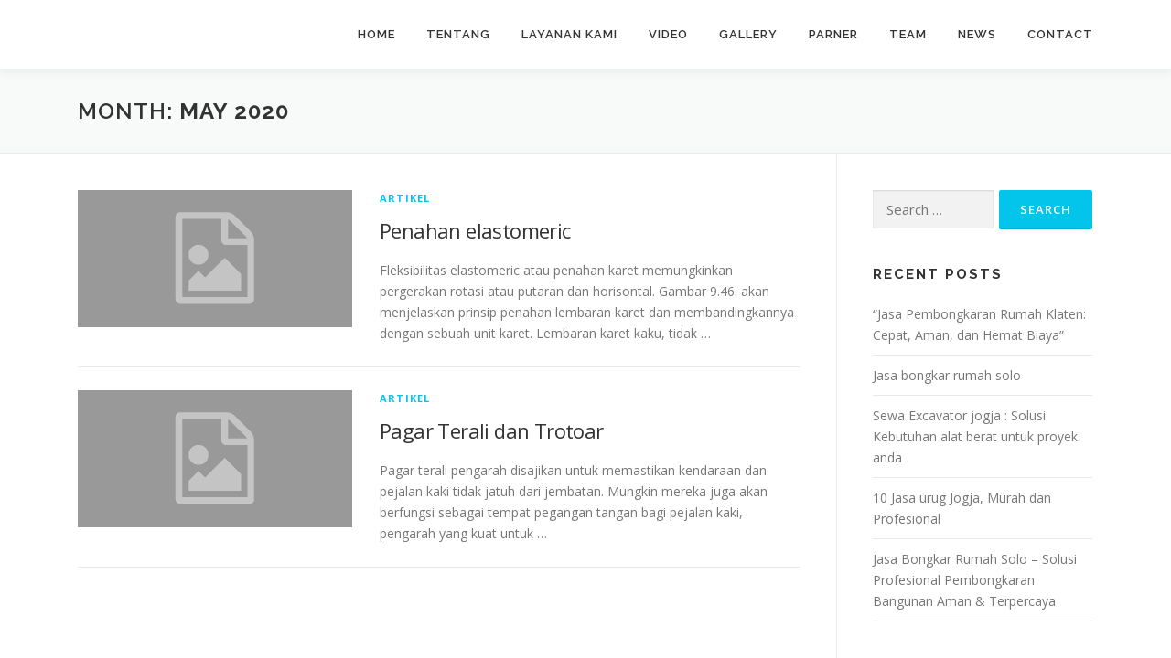

--- FILE ---
content_type: text/html; charset=UTF-8
request_url: http://bongkarjogja.com/2020/05/
body_size: 5872
content:
<!DOCTYPE html>
<html lang="en-US">
<head>
<meta charset="UTF-8">
<meta name="viewport" content="width=device-width, initial-scale=1">
<link rel="profile" href="http://gmpg.org/xfn/11">
<title>May 2020 &#8211; Bongkar Jogja</title>
<link rel='dns-prefetch' href='//fonts.googleapis.com' />
<link rel='dns-prefetch' href='//s.w.org' />
<link rel="alternate" type="application/rss+xml" title="Bongkar Jogja &raquo; Feed" href="http://bongkarjogja.com/feed/" />
<link rel="alternate" type="application/rss+xml" title="Bongkar Jogja &raquo; Comments Feed" href="http://bongkarjogja.com/comments/feed/" />
		<script type="text/javascript">
			window._wpemojiSettings = {"baseUrl":"https:\/\/s.w.org\/images\/core\/emoji\/13.0.0\/72x72\/","ext":".png","svgUrl":"https:\/\/s.w.org\/images\/core\/emoji\/13.0.0\/svg\/","svgExt":".svg","source":{"concatemoji":"http:\/\/bongkarjogja.com\/wp-includes\/js\/wp-emoji-release.min.js?ver=5.5.17"}};
			!function(e,a,t){var n,r,o,i=a.createElement("canvas"),p=i.getContext&&i.getContext("2d");function s(e,t){var a=String.fromCharCode;p.clearRect(0,0,i.width,i.height),p.fillText(a.apply(this,e),0,0);e=i.toDataURL();return p.clearRect(0,0,i.width,i.height),p.fillText(a.apply(this,t),0,0),e===i.toDataURL()}function c(e){var t=a.createElement("script");t.src=e,t.defer=t.type="text/javascript",a.getElementsByTagName("head")[0].appendChild(t)}for(o=Array("flag","emoji"),t.supports={everything:!0,everythingExceptFlag:!0},r=0;r<o.length;r++)t.supports[o[r]]=function(e){if(!p||!p.fillText)return!1;switch(p.textBaseline="top",p.font="600 32px Arial",e){case"flag":return s([127987,65039,8205,9895,65039],[127987,65039,8203,9895,65039])?!1:!s([55356,56826,55356,56819],[55356,56826,8203,55356,56819])&&!s([55356,57332,56128,56423,56128,56418,56128,56421,56128,56430,56128,56423,56128,56447],[55356,57332,8203,56128,56423,8203,56128,56418,8203,56128,56421,8203,56128,56430,8203,56128,56423,8203,56128,56447]);case"emoji":return!s([55357,56424,8205,55356,57212],[55357,56424,8203,55356,57212])}return!1}(o[r]),t.supports.everything=t.supports.everything&&t.supports[o[r]],"flag"!==o[r]&&(t.supports.everythingExceptFlag=t.supports.everythingExceptFlag&&t.supports[o[r]]);t.supports.everythingExceptFlag=t.supports.everythingExceptFlag&&!t.supports.flag,t.DOMReady=!1,t.readyCallback=function(){t.DOMReady=!0},t.supports.everything||(n=function(){t.readyCallback()},a.addEventListener?(a.addEventListener("DOMContentLoaded",n,!1),e.addEventListener("load",n,!1)):(e.attachEvent("onload",n),a.attachEvent("onreadystatechange",function(){"complete"===a.readyState&&t.readyCallback()})),(n=t.source||{}).concatemoji?c(n.concatemoji):n.wpemoji&&n.twemoji&&(c(n.twemoji),c(n.wpemoji)))}(window,document,window._wpemojiSettings);
		</script>
		<style type="text/css">
img.wp-smiley,
img.emoji {
	display: inline !important;
	border: none !important;
	box-shadow: none !important;
	height: 1em !important;
	width: 1em !important;
	margin: 0 .07em !important;
	vertical-align: -0.1em !important;
	background: none !important;
	padding: 0 !important;
}
</style>
	<link rel='stylesheet' id='wp-block-library-css'  href='http://bongkarjogja.com/wp-includes/css/dist/block-library/style.min.css?ver=5.5.17' type='text/css' media='all' />
<link rel='stylesheet' id='onepress-fonts-css'  href='https://fonts.googleapis.com/css?family=Raleway%3A400%2C500%2C600%2C700%2C300%2C100%2C800%2C900%7COpen+Sans%3A400%2C300%2C300italic%2C400italic%2C600%2C600italic%2C700%2C700italic&#038;subset=latin%2Clatin-ext&#038;ver=2.2.4' type='text/css' media='all' />
<link rel='stylesheet' id='onepress-animate-css'  href='http://bongkarjogja.com/wp-content/themes/onepress/assets/css/animate.min.css?ver=2.2.4' type='text/css' media='all' />
<link rel='stylesheet' id='onepress-fa-css'  href='http://bongkarjogja.com/wp-content/themes/onepress/assets/css/font-awesome.min.css?ver=4.7.0' type='text/css' media='all' />
<link rel='stylesheet' id='onepress-bootstrap-css'  href='http://bongkarjogja.com/wp-content/themes/onepress/assets/css/bootstrap.min.css?ver=2.2.4' type='text/css' media='all' />
<link rel='stylesheet' id='onepress-style-css'  href='http://bongkarjogja.com/wp-content/themes/onepress/style.css?ver=5.5.17' type='text/css' media='all' />
<style id='onepress-style-inline-css' type='text/css'>
#main .video-section section.hero-slideshow-wrapper{background:transparent}.hero-slideshow-wrapper:after{position:absolute;top:0px;left:0px;width:100%;height:100%;background-color:rgba(0,0,0,0.3);display:block;content:""}.body-desktop .parallax-hero .hero-slideshow-wrapper:after{display:none!important}#parallax-hero>.parallax-bg::before{background-color:rgba(0,0,0,0.3);opacity:1}.body-desktop .parallax-hero .hero-slideshow-wrapper:after{display:none!important}.hero-content-style1 .morphext{color:#c5db1e}#footer-widgets{}.gallery-carousel .g-item{padding:0px 1px}.gallery-carousel{margin-left:-1px;margin-right:-1px}.gallery-grid .g-item,.gallery-masonry .g-item .inner{padding:1px}.gallery-grid,.gallery-masonry{margin:-1px}
</style>
<link rel='stylesheet' id='onepress-gallery-lightgallery-css'  href='http://bongkarjogja.com/wp-content/themes/onepress/assets/css/lightgallery.css?ver=5.5.17' type='text/css' media='all' />
<script type='text/javascript' id='jquery-core-js-extra'>
/* <![CDATA[ */
var onepress_js_settings = {"onepress_disable_animation":"","onepress_disable_sticky_header":"","onepress_vertical_align_menu":"","hero_animation":"flipInX","hero_speed":"5000","hero_fade":"750","hero_duration":"5000","hero_disable_preload":"","is_home":"","gallery_enable":"1","is_rtl":""};
/* ]]> */
</script>
<script type='text/javascript' src='http://bongkarjogja.com/wp-includes/js/jquery/jquery.js?ver=1.12.4-wp' id='jquery-core-js'></script>
<link rel="https://api.w.org/" href="http://bongkarjogja.com/wp-json/" /><link rel="EditURI" type="application/rsd+xml" title="RSD" href="http://bongkarjogja.com/xmlrpc.php?rsd" />
<link rel="wlwmanifest" type="application/wlwmanifest+xml" href="http://bongkarjogja.com/wp-includes/wlwmanifest.xml" /> 
<meta name="generator" content="WordPress 5.5.17" />
<style type="text/css">.recentcomments a{display:inline !important;padding:0 !important;margin:0 !important;}</style><link rel="icon" href="http://bongkarjogja.com/wp-content/uploads/2025/05/cropped-ChatGPT-Image-8-Mei-2025-18.54.06-32x32.png" sizes="32x32" />
<link rel="icon" href="http://bongkarjogja.com/wp-content/uploads/2025/05/cropped-ChatGPT-Image-8-Mei-2025-18.54.06-192x192.png" sizes="192x192" />
<link rel="apple-touch-icon" href="http://bongkarjogja.com/wp-content/uploads/2025/05/cropped-ChatGPT-Image-8-Mei-2025-18.54.06-180x180.png" />
<meta name="msapplication-TileImage" content="http://bongkarjogja.com/wp-content/uploads/2025/05/cropped-ChatGPT-Image-8-Mei-2025-18.54.06-270x270.png" />
</head>

<body class="archive date group-blog">
<div id="page" class="hfeed site">
	<a class="skip-link screen-reader-text" href="#content">Skip to content</a>
    <div id="header-section" class="h-on-top no-transparent">		<header id="masthead" class="site-header header-contained is-sticky no-scroll no-t h-on-top" role="banner">
			<div class="container">
				<div class="site-branding">
				<div class="site-brand-inner no-logo-img no-desc"></div>				</div>
				<div class="header-right-wrapper">
					<a href="#0" id="nav-toggle">Menu<span></span></a>
					<nav id="site-navigation" class="main-navigation" role="navigation">
						<ul class="onepress-menu">
							<li id="menu-item-1417" class="menu-item menu-item-type-custom menu-item-object-custom menu-item-1417"><a href="http://bongkarjogja.com/2019/09/09/jasa-bongkar-rumah-area-jogja/">Home</a></li>
<li id="menu-item-1443" class="menu-item menu-item-type-custom menu-item-object-custom menu-item-1443"><a href="http://bongkarjogja.com/2019/09/09/jasa-bongkar-rumah-area-jogja/">Tentang</a></li>
<li id="menu-item-1444" class="menu-item menu-item-type-custom menu-item-object-custom menu-item-1444"><a href="https://demos.famethemes.com/onepress/#services">Layanan kami</a></li>
<li id="menu-item-29" class="menu-item menu-item-type-custom menu-item-object-custom menu-item-29"><a href="https://demos.famethemes.com/onepress/#videolightbox">Video</a></li>
<li id="menu-item-1452" class="menu-item menu-item-type-custom menu-item-object-custom menu-item-1452"><a href="https://demos.famethemes.com/onepress/#gallery">Gallery</a></li>
<li id="menu-item-1446" class="menu-item menu-item-type-custom menu-item-object-custom menu-item-1446"><a href="https://demos.famethemes.com/onepress/#team">Parner</a></li>
<li id="menu-item-30" class="menu-item menu-item-type-custom menu-item-object-custom menu-item-30"><a href="https://demos.famethemes.com/onepress/#team">Team</a></li>
<li id="menu-item-31" class="menu-item menu-item-type-custom menu-item-object-custom menu-item-31"><a href="https://demos.famethemes.com/onepress/#news">News</a></li>
<li id="menu-item-32" class="menu-item menu-item-type-custom menu-item-object-custom menu-item-32"><a href="https://demos.famethemes.com/onepress/#contact">Contact</a></li>
						</ul>
					</nav>
					<!-- #site-navigation -->
				</div>
			</div>
		</header><!-- #masthead -->
		</div>
	<div id="content" class="site-content">

		<div class="page-header">
			<div class="container">
				<h1 class="page-title">Month: <span>May 2020</span></h1>							</div>
		</div>

		
		<div id="content-inside" class="container right-sidebar">
			<div id="primary" class="content-area">
				<main id="main" class="site-main" role="main">

				
										
						<article id="post-1560" class="list-article clearfix post-1560 post type-post status-publish format-standard hentry category-artikel">
		<div class="list-article-thumb">
		<a href="http://bongkarjogja.com/penahan-elastomeric/">
			<img alt="" src="http://bongkarjogja.com/wp-content/themes/onepress/assets/images/placholder2.png">		</a>
	</div>
	
	<div class="list-article-content">
					<div class="list-article-meta">
				<a href="http://bongkarjogja.com/category/artikel/" rel="category tag">artikel</a>			</div>
						<header class="entry-header">
			<h2 class="entry-title"><a href="http://bongkarjogja.com/penahan-elastomeric/" rel="bookmark">Penahan elastomeric</a></h2>		</header><!-- .entry-header -->
						<div class="entry-excerpt">
			<p>Fleksibilitas elastomeric atau penahan karet memungkinkan pergerakan rotasi atau putaran dan horisontal. Gambar 9.46. akan menjelaskan prinsip penahan lembaran karet dan membandingkannya dengan sebuah unit karet. Lembaran karet kaku, tidak &#8230;</p>
		</div><!-- .entry-content -->
					</div>

</article><!-- #post-## -->

					
						<article id="post-1555" class="list-article clearfix post-1555 post type-post status-publish format-standard hentry category-artikel">
		<div class="list-article-thumb">
		<a href="http://bongkarjogja.com/pagar-terali-dan-trotoar/">
			<img alt="" src="http://bongkarjogja.com/wp-content/themes/onepress/assets/images/placholder2.png">		</a>
	</div>
	
	<div class="list-article-content">
					<div class="list-article-meta">
				<a href="http://bongkarjogja.com/category/artikel/" rel="category tag">artikel</a>			</div>
						<header class="entry-header">
			<h2 class="entry-title"><a href="http://bongkarjogja.com/pagar-terali-dan-trotoar/" rel="bookmark">Pagar Terali dan Trotoar</a></h2>		</header><!-- .entry-header -->
						<div class="entry-excerpt">
			<p>Pagar terali pengarah disajikan untuk memastikan kendaraan dan pejalan kaki tidak jatuh dari jembatan. Mungkin mereka juga akan berfungsi sebagai tempat pegangan tangan bagi pejalan kaki, pengarah yang kuat untuk &#8230;</p>
		</div><!-- .entry-content -->
					</div>

</article><!-- #post-## -->

					
					
				
				</main><!-- #main -->
			</div><!-- #primary -->

                            
<div id="secondary" class="widget-area sidebar" role="complementary">
	<aside id="search-3" class="widget widget_search"><form role="search" method="get" class="search-form" action="http://bongkarjogja.com/">
				<label>
					<span class="screen-reader-text">Search for:</span>
					<input type="search" class="search-field" placeholder="Search &hellip;" value="" name="s" />
				</label>
				<input type="submit" class="search-submit" value="Search" />
			</form></aside>
		<aside id="recent-posts-3" class="widget widget_recent_entries">
		<h2 class="widget-title">Recent Posts</h2>
		<ul>
											<li>
					<a href="http://bongkarjogja.com/jasa-pembongkaran-rumah-klaten/">“Jasa Pembongkaran Rumah Klaten: Cepat, Aman, dan Hemat Biaya”</a>
									</li>
											<li>
					<a href="http://bongkarjogja.com/jasa-bongkar-rumah-solo/">Jasa bongkar rumah solo</a>
									</li>
											<li>
					<a href="http://bongkarjogja.com/sewa-excavator-jogja/">Sewa Excavator jogja : Solusi Kebutuhan alat berat untuk proyek anda</a>
									</li>
											<li>
					<a href="http://bongkarjogja.com/jasa-urug-jogja/">10 Jasa urug Jogja, Murah dan Profesional</a>
									</li>
											<li>
					<a href="http://bongkarjogja.com/jasa-bongkar-rumah-solo-solusi-profesional-pembongkaran-bangunan-aman-terpercaya/">Jasa Bongkar Rumah Solo – Solusi Profesional Pembongkaran Bangunan Aman &#038; Terpercaya</a>
									</li>
					</ul>

		</aside><aside id="recent-comments-3" class="widget widget_recent_comments"><h2 class="widget-title">Recent Comments</h2><ul id="recentcomments"></ul></aside><aside id="archives-3" class="widget widget_archive"><h2 class="widget-title">Archives</h2>
			<ul>
					<li><a href='http://bongkarjogja.com/2025/11/'>November 2025</a></li>
	<li><a href='http://bongkarjogja.com/2025/10/'>October 2025</a></li>
	<li><a href='http://bongkarjogja.com/2025/05/'>May 2025</a></li>
	<li><a href='http://bongkarjogja.com/2020/12/'>December 2020</a></li>
	<li><a href='http://bongkarjogja.com/2020/11/'>November 2020</a></li>
	<li><a href='http://bongkarjogja.com/2020/05/' aria-current="page">May 2020</a></li>
	<li><a href='http://bongkarjogja.com/2019/12/'>December 2019</a></li>
	<li><a href='http://bongkarjogja.com/2019/10/'>October 2019</a></li>
	<li><a href='http://bongkarjogja.com/2019/09/'>September 2019</a></li>
	<li><a href='http://bongkarjogja.com/2016/02/'>February 2016</a></li>
	<li><a href='http://bongkarjogja.com/2013/01/'>January 2013</a></li>
			</ul>

			</aside><aside id="categories-3" class="widget widget_categories"><h2 class="widget-title">Categories</h2>
			<ul>
					<li class="cat-item cat-item-2"><a href="http://bongkarjogja.com/category/apps/">Apps</a>
</li>
	<li class="cat-item cat-item-21"><a href="http://bongkarjogja.com/category/artikel/">artikel</a>
</li>
	<li class="cat-item cat-item-18"><a href="http://bongkarjogja.com/category/jasa/">jasa</a>
</li>
	<li class="cat-item cat-item-25"><a href="http://bongkarjogja.com/category/jual-material/">Jual Material</a>
</li>
	<li class="cat-item cat-item-3"><a href="http://bongkarjogja.com/category/markup/">Markup</a>
</li>
	<li class="cat-item cat-item-4"><a href="http://bongkarjogja.com/category/one-page/">One Page</a>
</li>
	<li class="cat-item cat-item-5"><a href="http://bongkarjogja.com/category/responsive/">Responsive</a>
</li>
	<li class="cat-item cat-item-1"><a href="http://bongkarjogja.com/category/uncategorized/">Uncategorized</a>
</li>
			</ul>

			</aside><aside id="meta-3" class="widget widget_meta"><h2 class="widget-title">Meta</h2>
		<ul>
						<li><a href="http://bongkarjogja.com/wp-login.php">Log in</a></li>
			<li><a href="http://bongkarjogja.com/feed/">Entries feed</a></li>
			<li><a href="http://bongkarjogja.com/comments/feed/">Comments feed</a></li>

			<li><a href="https://wordpress.org/">WordPress.org</a></li>
		</ul>

		</aside></div><!-- #secondary -->
            
		</div><!--#content-inside -->
	</div><!-- #content -->

    <footer id="colophon" class="site-footer" role="contentinfo">
        				<div class="footer-connect">
			<div class="container">
				<div class="row">
												<div class="col-md-4 offset-md-2 col-sm-6 offset-md-0">
										<div class="footer-subscribe">
			<h5 class="follow-heading">Join our Newsletter</h5>			<form novalidate="" target="_blank" class="" name="mc-embedded-subscribe-form" id="mc-embedded-subscribe-form" method="post"
				  action="//famethemes.us8.list-manage.com/subscribe/post?u=521c400d049a59a4b9c0550c2&#038;id=83187e0006">
				<input type="text" placeholder="Enter your e-mail address" id="mce-EMAIL" class="subs_input" name="EMAIL" value="">
				<input type="submit" class="subs-button" value="Subscribe" name="subscribe">
			</form>
		</div>
									</div>
													<div class="col-md-4 col-sm-6">
										<div class="footer-social">
			<h5 class="follow-heading">Keep Updated</h5><div class="footer-social-icons"><a target="_blank" href="#" title="Twitter"><i class="fa fa-twitter"></i></a><a target="_blank" href="#" title="Facebook"><i class="fa fa-facebook"></i></a><a target="_blank" href="#" title="Google Plus"><i class="fa fa-google-plus"></i></a><a target="_blank" href="#" title="Instagram"><i class="fa fa-instagram"></i></a></div>		</div>
									</div>
										</div>
			</div>
		</div>
	
        <div class="site-info">
            <div class="container">
                                    <div class="btt">
                        <a class="back-to-top" href="#page" title="Back To Top"><i class="fa fa-angle-double-up wow flash" data-wow-duration="2s"></i></a>
                    </div>
                                		Copyright &copy; 2025 Bongkar Jogja		<span class="sep"> &ndash; </span>
		<a href="https://www.famethemes.com/themes/onepress">OnePress</a> theme by FameThemes		            </div>
        </div>
        <!-- .site-info -->

    </footer><!-- #colophon -->
    </div><!-- #page -->


<script type='text/javascript' src='http://bongkarjogja.com/wp-content/themes/onepress/assets/js/plugins.js?ver=2.2.4' id='onepress-js-plugins-js'></script>
<script type='text/javascript' src='http://bongkarjogja.com/wp-content/themes/onepress/assets/js/bootstrap.min.js?ver=2.2.4' id='onepress-js-bootstrap-js'></script>
<script type='text/javascript' src='http://bongkarjogja.com/wp-content/themes/onepress/assets/js/isotope.pkgd.min.js?ver=2.2.4' id='onepress-gallery-masonry-js'></script>
<script type='text/javascript' src='http://bongkarjogja.com/wp-content/themes/onepress/assets/js/theme.js?ver=2.2.4' id='onepress-theme-js'></script>
<script type='text/javascript' src='http://bongkarjogja.com/wp-includes/js/wp-embed.min.js?ver=5.5.17' id='wp-embed-js'></script>

</body>
</html>

<!-- Page generated by LiteSpeed Cache 2.9.9.2 on 2025-11-19 21:27:30 -->